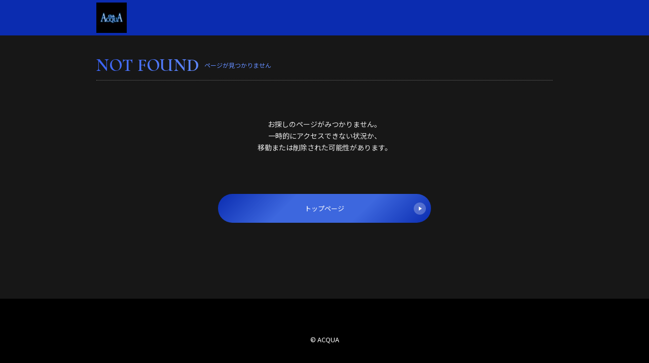

--- FILE ---
content_type: text/html; charset=UTF-8
request_url: https://acqua-tokyo.com/profile/2175
body_size: 1754
content:
<!doctype html>
<html lang="ja">

<head>
	<meta charset="utf-8">
	<title>ページが見つかりません | ACQUA</title>
	<meta name="viewport" content="width=device-width, initial-scale=1.0">
	<meta http-equiv="X-UA-Compatible" content="ie=edge">
	<meta name="robots" content="noindex,nofollow">
	<meta name="description" content="">
	<link rel="canonical" href="" />
	<!--CSS-->
	<link rel="stylesheet" href="https://acqua-tokyo.com/templates/Acqua_202304/css/style.css?ver=1.1">
		<!--CSS Slick-->
		<link rel="stylesheet" type="text/css" href="https://cdnjs.cloudflare.com/ajax/libs/slick-carousel/1.9.0/slick.css">
		<link rel="stylesheet" type="text/css" href="https://cdnjs.cloudflare.com/ajax/libs/slick-carousel/1.9.0/slick-theme.css">
	<!-- OGP -->
	<meta property="og:locale" content="ja_JP">
<meta property="og:type" content="website">
<meta property="og:title" content="">
<meta property="og:description" content="">
<meta property="og:url" content="">
<link rel="canonical" href="https://acqua-tokyo.com/profile/2175">
<meta property="og:site_name" content="歌舞伎町ホストクラブACQUA">
<meta property="og:image" content="https://hosnavi.net/uploads/logo_square/1632310359_ee272f337cada501e0a0.png">
<meta name="twitter:card" content="summary_large_image" />
<link rel="shortcut icon" href="https://hosnavi.net/uploads/logo_square/1632310359_ee272f337cada501e0a0.png">
<link rel="apple-touch-icon" href="https://hosnavi.net/uploads/logo_square/1632310359_ee272f337cada501e0a0.png">
<link rel="icon" type="image/png" href="https://hosnavi.net/uploads/logo_square/1632310359_ee272f337cada501e0a0.png">
	<!-- Global site tag (gtag.js) - Google Analytics -->
	<script async src="https://www.googletagmanager.com/gtag/js?id=UA-208314646-2"></script>
	<script>
		window.dataLayer = window.dataLayer || [];

		function gtag() {
			dataLayer.push(arguments);
		}
		gtag('js', new Date());

		gtag('config', 'UA-208314646-2');
		gtag('config', 'G-XH8DVMR1WJ');
		gtag('config', 'AW-11474640322');
	</script>
<!-- Event snippet for ACQUA本店 求人クリック conversion page
In your html page, add the snippet and call gtag_report_conversion when someone clicks on the chosen link or button. -->
<script>
function gtag_report_conversion(url) {
  var callback = function () {
    if (typeof(url) != 'undefined') {
      window.location = url;
    }
  };
  gtag('event', 'conversion', {
      'send_to': 'AW-11474640322/9LjsCK_6vKsZEMK7xN8q',
      'event_callback': callback
  });
  return false;
}
</script>
</head>


<body>

	<header class="site_header">
		<div class="container">

			<figure>
				<a href="https://acqua-tokyo.com">
					<img src="https://hosnavi.net/uploads/logo_square/1632310359_ee272f337cada501e0a0.png" alt="" class="site_header_logo">
				</a>
			</figure>
			<!--ロゴ-->

		</div>
	</header>
	<!--ヘッダー-->


	<main class="wrap">

		<section class="not404">
			<div class="container">
				<h2 class="section_title">
					<span class="section_title_en">NOT FOUND</span>
					<span class="section_title_jp">ページが見つかりません</span>
				</h2>
				<!--section_title-->

				<p class="not404_message">
					お探しのページがみつかりません。<br>
					一時的にアクセスできない状況か、<br>
					移動または削除された可能性があります。
				</p>

				<div class="section_link">
					<a href="https://acqua-tokyo.com">
						トップページ
						<span class="icon"></span>
					</a>
				</div>
				<!--section_link-->


			</div>
		</section>
		<!--ページが見つかりません-->



	</main>


			<footer class="site_footer">
			<p class="site_footer_copyright">&copy; ACQUA</p>
		</footer>	<!--フッター-->


			<script src="https://code.jquery.com/jquery-2.2.4.min.js"></script>
		<!--Slick-->
		<script src="https://cdnjs.cloudflare.com/ajax/libs/slick-carousel/1.9.0/slick.min.js"></script>
		<script>
			function navFunc() {
				document.querySelector('html').classList.toggle('open');
			}
			$(function() {
				$('.mv_slider').slick({
					dots: false,
					arrows: false,
					autoplay: true,
					autoplaySpeed: 5000
				});
			});
			//MVスライダー
			$(function() {
				$('.shop_photo_slider').slick({
					dots: true,
					arrows: false,
					autoplay: true,
					autoplaySpeed: 5000,
					centerMode: true,
					centerPadding: '10%'
				});
			});
			//店内写真スライダー
			$(function() {
				$('.profile_photo_slider').slick({
					dots: true,
					arrows: false,
					autoplay: true,
					autoplaySpeed: 5000
				});
			});
			//プロフィール写真スライダー
			$(function() {
				$('.event_photo_slider').slick({
					dots: true,
					arrows: true,
					autoplay: false,
					autoplaySpeed: 5000
				});
			});
			//イベントトピックススライダー
			$(function() {
				$('.recruit_photo_slider').slick({
					dots: true,
					arrows: false,
					autoplay: true,
					autoplaySpeed: 5000
				});
			});
			//求人写真スライダー
		</script>


</body>

</html>

--- FILE ---
content_type: text/css
request_url: https://acqua-tokyo.com/templates/Acqua_202304/css/style.css?ver=1.1
body_size: 5304
content:
@charset "utf-8";
/* CSS Document */

/*==========
Googleフォント
==========*/
@import url('https://fonts.googleapis.com/css2?family=Noto+Sans+JP:wght@400;700&display=swap');
@import url('https://fonts.googleapis.com/css2?family=Cormorant+Upright:wght@400;700&display=swap');


/*==========
リセットCSS
==========*/
@import url("destyle.css");

/*==========
色指定
==========*/
@import url("color.css");


/*==========
共通
==========*/
html {
	font-size: 62.5%;
}

body {
	font-family: 'Noto Sans JP', "Montserrat", "Hiragino Kaku Gothic ProN", "Hiragino Sans", Meiryo, sans-serif;
	font-size: 1.5rem;
	line-height: 1.57;
	color: var(--font_body_color);
	background: var(--body_color);
}

a {
	color: var(--a_color);
}

a:hover {
	color: var(--a_hover_color);
}

body {
	animation: fade 1s;
}

@keyframes fade {
	0% {
		opacity: 0;
	}

	100% {
		opacity: 1;
	}
}

img {
	height: auto;
}

/*body::before {
	position:fixed;
	top:0;
	left:0;
	z-index:-1;
	width:100vw;
	height:100vh;
	background: url(../img/bg_drape_bk.jpg) bottom center;
	-webkit-background-size:cover;
	background-size:cover;
	content:"";
	opacity: 0.3;
}*/


.container {
	width: 92%;
	margin: 0 auto;
}

@media (min-width: 900px) {
	body {
		font-size: 1.7rem;
		line-height: 1.67;
	}

	.container {
		max-width: 900px;
		width: 100%;
	}
}


/*==========
セクションタイトル
==========*/
.section_title {
	display: flex;
	align-items: center;
	border-bottom: dotted 1px var(--border_section_title);
	margin-bottom: 25px;
}

.section_title_en {
	font-size: 2.5rem;
	color: var(--section_title_en);
	font-weight: 700;
	letter-spacing: .5px;
	margin-right: 10px;
	font-family: 'Cormorant Upright', serif;
	background: var(--section_title_en_grd);
	-webkit-background-clip: text;
	-webkit-text-fill-color: transparent;
}

.section_title_jp {
	font-size: 1.1rem;
	color: var(--section_title_jp);
}

@media (min-width: 900px) {
	.section_title_en {
		font-size: 3.5rem;
	}

	.section_title_jp {
		font-size: 1.2rem;
	}
}


/*==========
セクションリンク
==========*/
.section_link {
	padding: 30px 0;
}

.section_link a {
	padding: 18px 0;
	width: 96%;
	margin: 0 auto;
	text-align: center;
	background: var(--section_link);
	color: var(--section_link_text);
	font-size: 1.3rem;
	border-radius: 40px;
	display: flex;
	justify-content: center;
	align-items: center;
	position: relative;
}

.section_link a .icon {
	border-radius: 25px;
	content: "";
	display: block;
	position: absolute;
	top: 50%;
	right: 10px;
	transform: translateY(-50%);
	width: 24px;
	height: 24px;
	background: rgba(255, 255, 255, 0.25);
	text-align: center;
	vertical-align: middle;
}

.section_link a .icon::after {
	content: '';
	position: absolute;
	top: 50%;
	right: 8px;
	transform: translateY(-50%);
	width: 0;
	height: 0;
	border-style: solid;
	border-width: 4px 0 4px 6px;
	border-color: transparent transparent transparent var(--section_link_text);
}

.section_link a:hover {
	background: var(--section_link_hover);
	color: var(--section_link_text);
}

@media (min-width: 900px) {
	.section_link a {
		padding: 18px 0;
		width: 420px;
	}
}


/*==========
サイトヘッダー
==========*/
.site_header {
	background: var(--header_color);
	position: fixed;
	width: 100%;
	z-index: 1000;
}

.site_header .container {
	width: 92%;
	height: 50px;
	display: flex;
	justify-content: space-between;
	align-items: center;
}

.site_header_logo {
	max-height: 40px;
	max-width: 150px;
}

.site_header_link_recruit {
	background: var(--header_recruit_color);
	font-size: 1.1rem;
	text-align: center;
	padding: 2px 20px;
	border-radius: 20px;
	color: var(--header_recruit_text);
}

.site_header_link_recruit:hover {
	background: var(--header_recruit_color_hover);
	color: var(--header_recruit_text);
}

.site_header_link_wrap {
	display: flex;
	align-items: center;
}


/*==========
ナビゲーションボタン
===========*/
.site_header_nav_button {
	box-sizing: content-box;
	padding: 0;
	outline: none;
	border: none;
	background: none;
	width: 22px;
	cursor: pointer;
	color: var(--header_nav_button);
	z-index: 1000;
	margin-left: 16px;
}

.site_header_nav_button::before,
.site_header_nav_button::after {
	content: '';
	display: block;
	height: 2px;
	background: currentColor;
	transform: translateY(6px);
	transition: 0.3s ease-in-out;
}

.site_header_nav_button::before {
	transform: translateY(-8px);
	box-shadow: 0 8px currentColor;
}


/*==========
ナビゲーションボタン（閉じる）
===========*/
.open .site_header_nav_button {
	z-index: 1000;
	color: var(--header_nav_button);
}

.open .site_header_nav_button::before {
	transform: translateY(1px) rotate(45deg);
	box-shadow: none;
}

.open .site_header_nav_button::after {
	transform: translateY(-1px) rotate(-45deg);
}



/*==========
ナビゲーションメニュー（スマホ）
===========*/
@media (max-width: 899px) {

	html.open,
	.open body {
		height: 100%;
		overflow: hidden;
	}

	.open .site_header_nav {
		left: 0;
	}

	.site_header_nav {
		position: absolute;
		top: 0;
		left: 100%;
		width: 100%;
		height: 100vh;
		background: var(--header_nav_bg);
		color: var(--header_nav_button);
		display: flex;
		justify-content: center;
		align-items: center;
		transition: left 0.3s;
		z-index: 999;
	}

	html,
	body {
		overflow-x: hidden;
	}

	.site_header_nav ul {
		width: 70%;
	}

	.site_header_nav_item {
		margin-bottom: 5px;
	}

	.site_header_nav_item a {
		color: var(--header_nav_text);
		font-size: 1.3rem;
		padding: 13px 0;
		text-align: center;
		border: solid 1px var(--border_table);
		display: block;
	}

	.site_header_nav_item a:hover {
		background: var(--header_nav_hover);
		border: solid 1px var(--header_nav_hover);
	}

	.site_header_nav_button {
		color: var(--header_nav_button);
	}
}


/*==========
ナビゲーションメニュー（PC）
===========*/
@media (min-width: 900px) {
	.site_header .container {
		height: 70px;
		max-width: 900px;
	}

	.site_header_logo {
		max-height: 60px;
		max-width: 170px;
	}

	.site_header_link_wrap {
		flex-direction: row-reverse;
	}

	.site_header_nav_button {
		display: none;
	}

	.site_header_nav ul {
		display: flex;
		align-items: center;
	}

	.site_header_nav_item {
		font-size: 1.2rem;
		margin-left: 12px;
		padding-right: 12px;
		border-right: solid 1px rgba(255, 255, 255, 0.30);
	}

	.site_header_nav_item a {
		color: var(--header_nav_button);
	}

	.site_header_nav_item a:hover {
		color: var(--a_hover_color);
	}

	.site_header_nav_item:last-child {
		border-right: none;
	}

	.site_header_link_recruit {
		font-size: 1.2rem;
		padding: 2px 25px;
		margin-right: 0;
	}
}


/*==========
MV
==========*/
.mv {
	padding-top: 50px;
}

.mv img {
	width: 100%;
}

.mv .container {
	width: 100%;
}

@media (min-width: 900px) {
	.mv {
		padding-top: 70px;
	}

	.mv .container {
		max-width: 900px;
	}
}


/*==========
wrap
==========*/
.wrap {
	padding-top: 50px;
}

@media (min-width: 900px) {
	.wrap {
		padding-top: 70px;
	}
}

.wrap_top {
	padding-top: 0;
}


/* ==========
shop_info_top
==========*/
.shop_info_top {
	padding-top: 5px;
}

.shop_info_top .container {
	display: flex;
	justify-content: space-between;
}

.shop_info_top_text {
	width: 55%;
}

.shop_info_top_shop_name {
	font-size: 1.2rem;
}

.shop_info_top_shop_name span {
	display: block;
}

@media (min-width: 900px) {
	.shop_info_top_shop_name {
		font-size: 1.4rem;
	}
}


/* ==========
SNSリンク
==========*/
.shop_info_sns {
	width: 45%;
	display: flex;
	flex-wrap: wrap;
	justify-content: flex-end;
	margin-top: -20px;
	z-index: 100;
}

.shop_info_sns_item a {
	background: var(--sns_icon);
	border-radius: 50%;
	height: 42px;
	width: 42px;
	display: flex;
	align-items: center;
	justify-content: center;
	margin-left: 5px;
}

.shop_info_sns_item a:hover {
	background: var(--sns_icon_hover);
}

.svg_twitter {
	fill: var(--sns_icon_svg);
	height: 22px;
}

.svg_instagram {
	fill: var(--sns_icon_svg);
	height: 28px;
}

.svg_youtube {
	fill: var(--sns_icon_svg);
	height: 24px;
}

@media (min-width: 900px) {
	.shop_info_sns_item a {
		height: 52px;
		width: 52px;
		margin-left: 8px;
	}
}



/*==========
キャスト一覧
==========*/
.cast_list {
	padding: 30px 0 50px;
}

.cast_list_top {
	padding: 30px 0 30px;
}

.cast_list_wrap {
	display: flex;
	flex-wrap: wrap;
	gap: 15px;
}

.cast_list_item {
	width: calc((100% - 15px * 1) / 2);
}

.cast_list_item a {
	display: flex;
	flex-direction: column;
}

.cast_list_item_photo_wrap {
	position: relative;
}

.cast_list_item_new_flag::before {
	content: "";
	top: -3px;
	right: -3px;
	border-bottom: 45px solid transparent;
	border-right: 45px solid var(--cast_new_flag);
	position: absolute;
	z-index: 10;
}

.cast_list_item_new_flag::after {
	content: "NEW";
	display: block;
	top: 3px;
	transform: rotate(45deg);
	font-size: 1.1rem;
	color: var(--cast_new_flag_text);
	right: -2px;
	position: absolute;
	z-index: 11;
}

.cast_list_item_number {
	font-family: 'Cormorant Upright', serif;
	font-size: 2rem;
	color: var(--cast_number_text);
	text-align: center;
	background: var(--cast_number_label);
	transform: skewX(-15deg);
	width: 40%;
	position: absolute;
	bottom: 3px;
	left: -3px;
	z-index: 10;
}

.cast_list_item_photo_mask {
	display: block;
	overflow: hidden;
	position: relative;
	width: 100%;
	padding-bottom: 100%;
}

.cast_list_item_photo {
	position: absolute;
	width: 100%;
	height: 100%;
	object-fit: cover;
	object-position: 50% 0%;
	transform: scale(1);
	transition: .3s ease-in-out;
}

.cast_list_item_photo:hover {
	transform: scale(1.08);
}

.cast_list_item_name {
	font-size: 1.5rem;
	padding-top: 5px;
}

.cast_list_item_shop {
	font-size: 1.2rem;
}

.cast_list_item_status {
	font-size: 1.2rem;
	color: var(--cast_status);
}


@media (min-width: 900px) {
	.cast_list {
		padding: 40px 0 60px;
		gap: 20px;
	}

	.cast_list_item {
		width: calc((100% - 20px * 4) / 5);
		margin-bottom: 30px;
	}
}


/*==========
ニュース
==========*/
.news {
	padding: 20px 0 70px;
}

@media (min-width: 900px) {
	.news {
		padding: 20px 0 120px;
	}
}

.news_item {
	padding: 13px 5px;
	border-bottom: solid 1px var(--border_table);
}

.news_item_info,
.news_item_date {
	display: inline-block;
	padding: 1px 12px;
	background: var(--news_label);
	font-size: 1.2rem;
	color: var(--news_label_text);
}

.news_item_title {
	font-size: 1.6rem;
	padding: 6px 0;
}

.news_item_des {
	font-size: 1.35rem;
}


/*==========
メッセージ
==========*/
.message {
	padding: 35px 0 70px;
	background: var(--color_section);
}

@media (min-width: 900px) {
	.message {
		padding: 70px 0 100px;
	}
}


/*==========
システム
==========*/
.system {
	padding: 30px 0 60px;
}

.system_top {
	padding: 60px 0 90px;
}

.system_text {
	padding-bottom: 40px;
	font-size: 1.3rem;
}

.price_table {
	width: 100%;
}

.price_table th,
.price_table td {
	font-size: 1.3rem;
	padding: 18px 10px;
	border-bottom: 1px solid var(--border_table);
}

.price_table th {
	min-width: 80px;
}

@media (min-width: 900px) {
	.system {
		padding: 40px 0 100px;
	}

	.system_top {
		padding: 100px 0;
	}

	.system_text {
		padding-bottom: 60px;
		font-size: 1.6rem;
	}

	.price_table th,
	.price_table td {
		font-size: 1.6rem;
		padding: 24px 10px;
	}

	.price_table th {
		width: 250px;
	}
}


/*==========
クーポン
==========*/
.coupon {
	padding: 30px 0 80px;
}

.coupon_item {
	padding: 18px 10px 24px;
	margin-bottom: 12px;
	background: var(--color_section);
}

.coupon_item_title {
	font-size: 1.6rem;
	font-weight: 700;
	padding: 6px 0;
}

.coupon_item_label {
	display: inline-block;
	padding: 1px 12px;
	background: var(--section_title_en);
	font-size: 1.2rem;
}

.coupon_item_text {
	font-size: 1.35rem;
}

@media (min-width: 900px) {
	.coupon {
		padding: 30px 0 150px;
	}

	.coupon_wrap {
		display: flex;
		gap: 10px;
	}

	.coupon_item {
		padding: 20px 14px;
		flex: 1;
	}
}


/*==========
店内写真
==========*/
.shop_photo {
	padding: 0 0 30px;
}

@media (min-width: 900px) {
	.shop_photo {
		padding: 0 0 60px;
	}
}

.shop_photo .container {
	width: 100%;
}

.shop_photo .slick-slide {
	margin: 0 5px;
}



/*==========
店舗情報
==========*/
.shop_info_bottom {
	padding: 30px 0 60px;
}

.shop_info_group {
	font-size: 1.3rem;
}

.shop_info_area {
	font-size: 1.3rem;
}

.shop_info_name {
	font-size: 1.8rem;
}

.shop_info_kana {
	font-size: 1.2rem;
}

.shop_tel_btn {
	font-size: 2rem;
	display: block;
	padding: 10px 0;
	margin: 15px 0 20px;
	background: var(--tel_btn);
	color: var(--tel_btn_text);
	text-align: center;
}

.shop_tel_btn:hover {
	background: var(--tel_btn_hover);
	color: var(--tel_btn_text);
}

.shop_link {
	margin-bottom: 25px;
	display: flex;
	flex-wrap: wrap;
}

.shop_link_item {
	font-size: 1.3rem;
	background: var(--tel_btn);
	color: var(--tel_btn_text);
	padding: 1px 10px;
	margin-right: 5px;
}

.shop_link_item:hover {
	background: var(--tel_btn_hover);
	color: var(--tel_btn_text);
}

.shop_info_open {
	font-size: 1.3rem;
}

.shop_info_close {
	font-size: 1.3rem;
	margin-bottom: 15px;
}

.shop_info_address {
	font-size: 1.3rem;
	margin-bottom: 2px;
}

.shop_info_map_apps {
	font-size: 1.2rem;
	background: var(--tel_btn);
	color: var(--tel_btn_text);
	padding: 1px 10px;
	display: inline-block;
	margin-bottom: 5px;
}

.shop_info_map_apps:hover {
	background: var(--tel_btn_hover);
	color: var(--tel_btn_text);
}

.shop_info_access {
	font-size: 1.3rem;
}

@media (min-width: 900px) {
	.shop_info_bottom {
		padding: 50px 0;
	}

	.shop_tel_btn {
		width: 280px;
	}

	.shop_info_group {
		font-size: 1.5rem;
	}

	.shop_info_area {
		font-size: 1.6rem;
	}

	.shop_info_name {
		font-size: 2.4rem;
	}

	.shop_info_kana {
		font-size: 1.3rem;
	}

	.shop_info_open {
		font-size: 1.5rem;
	}

	.shop_info_close {
		font-size: 1.5rem;
	}

	.shop_info_address {
		font-size: 1.5rem;
	}

	.shop_info_access {
		font-size: 1.4rem;
	}

}


/*==========
地図
==========*/
.shop_map {
	padding: 0 0 90px;
}

@media (min-width: 900px) {
	.shop_map {
		padding: 0 0 160px;
	}
}

.shop_map .container {
	width: 100%;
}

.shop_googlemap {
	width: 100%;
	height: 300px;
}

@media (min-width: 900px) {
	.shop_googlemap {
		height: 400px;
	}
}


/*==========
グループ店
==========*/
.group_shop {
	padding: 40px 0 50px;
	background: var(--color_section);
}

.group_shop_list_item {
	font-size: 1.2rem;
	margin-bottom: 8px;
}

@media (min-width: 900px) {
	.group_shop {
		padding: 50px 0 100px;
	}

	.group_shop_list {
		display: flex;
		flex-wrap: wrap;
	}

	.group_shop_list_item {
		margin-right: 16px;
	}
}



/*==========
ナンバーページ
==========*/
.number_list .cast_list_item:first-child {
	width: 100%;
}

@media (min-width: 900px) {
	.number_list .cast_list_item:first-child {
		width: 100%;
	}

	.number_list .cast_list_item:first-child a {
		width: 40%;
		margin-bottom: 10px;
	}
}



/*==========
プロフィールページ
==========*/
.profile_header {
	padding-top: 30px;
}

.profile_photo_slider {
	width: 75vw;
	margin: 0 auto;
}

.profile_photo_slider .slick-slide img {
	width: 75vw;
	height: 75vw;
	object-fit: cover;
	object-position: 50% 0%;
}

.profile_header_info {
	text-align: center;
}

.profile_name {
	font-size: 2.5rem;
	padding-top: 5px;
}

.profile_en {
	font-size: 1.4rem;
	font-weight: 700;
	color: var(--cast_status);
	padding-bottom: 3px;
}

.profile_status {
	font-size: 1.4rem;
	padding-bottom: 3px;

}

.profile_sns {
	display: flex;
	flex-wrap: wrap;
	justify-content: center;
	padding: 10px 0 16px;
}

.profile_sns a {
	background: var(--sns_icon);
	border-radius: 50%;
	height: 42px;
	width: 42px;
	display: flex;
	align-items: center;
	justify-content: center;
	margin: 0 5px;
}

.profile_sns_item a:hover {
	background: var(--sns_icon_hover);
}

.profile_pr {
	display: flex;
	flex-wrap: wrap;
	padding-bottom: 20px;
}

.profile_pr_item {
	font-size: 1.2rem;
	color: var(--cast_profile_pr_text);
	background: var(--cast_profile_pr);
	padding: 1px 8px;
	margin: 0 3px 5px;
	transform: skewX(-10deg);
}

.profile_wrap {
	padding: 30px 0;
}

.profile_table {
	font-size: 1.3rem;
	display: flex;
	flex-wrap: wrap;
	padding-bottom: 20px;
}

.profile_table dt {
	padding-bottom: 8px;
	width: 30%;
}

.profile_table dd {
	padding-bottom: 8px;
	width: 70%;
}

.svg_line {
	fill: var(--sns_icon_svg);
	height: 37px;
}

.svg_line_text {
	fill: var(--sns_icon);
}

.svg_line_baloon {
	fill: var(--sns_icon_svg);
}

.svg_tel {
	fill: var(--sns_icon_svg);
	height: 26px;
}

.svg_mail {
	fill: var(--sns_icon_svg);
	height: 25px;
}

.profile_sns_other {
	margin-bottom: 25px;
	display: flex;
	flex-wrap: wrap;
}

.profile_sns_other_item {
	font-size: 1.3rem;
	background: var(--tel_btn);
	color: var(--tel_btn_text);
	padding: 1px 10px;
	margin-right: 5px;
}

.profile_sns_other_item:hover {
	background: var(--tel_btn_hover);
	color: var(--tel_btn_text);
}

.profile_link {
	padding-bottom: 40px;
}

.profile_link_item {
	display: block;
	padding: 16px 10px;
	border-bottom: solid 1px var(--border_table);
	font-size: 1.3rem
}

.profile_link_item:first-child {
	padding-top: 10px;
}

@media (min-width: 900px) {
	.profile_header {
		width: 600px;
		margin: 0 auto;
	}

	.profile_photo_slider {
		width: 100%;
	}

	.profile_photo_slider .slick-slide img {
		width: 100%;
		height: 600px;
	}

	.profile_sns a {
		height: 52px;
		width: 52px;
		margin: 0 8px;
	}

	.profile_pr {
		padding-top: 10px;
	}

	.profile_wrap {
		width: 600px;
		margin: 0 auto;
		padding-bottom: 80px;
	}

	.profile_table {
		font-size: 1.5rem;
		padding-bottom: 30px;
	}

	.profile_table dt {
		width: 30%;
	}

	.profile_table dd {
		padding-bottom: 16px;
		width: 70%;
	}

	.profile_sns_other_item {
		font-size: 1.4rem;
		padding: 1px 16px;
		margin-right: 8px;
	}

	.profile_link {
		width: 600px;
		margin: 0 auto;
		padding-bottom: 80px;
	}
}


/*==========
ポスター
==========*/
.poster {
	padding: 30px 0 60px;
}

.poster_list {
	display: flex;
	flex-wrap: wrap;
	flex-direction: column;
	justify-content: center;
}

.poster_list_item {
	width: 70%;
	margin: 0 auto;
	padding-bottom: 40px;
}

.poster_list_item_img {
	margin-bottom: 8px;
}

.poster_list_item_date {
	font-size: 1.2rem;
}

.poster_list_item_title {
	font-size: 1.3rem;
	font-weight: 700;
}

@media (min-width: 900px) {
	.poster_list {
		flex-direction: row;
		justify-content: start;
		gap: 20px;
		padding-bottom: 60px;
	}

	.poster_list_item {
		width: calc((100% - 20px * 4) / 5);
		margin: 0;
		padding-bottom: 30px;
	}

}



/*==========
イベントトピックス
==========*/
.topics {
	padding: 30px 0 60px;
}

.topics_list {
	padding-bottom: 80px;
}

.topics_list_item a {
	display: flex;
	justify-content: space-between;
	padding: 16px 0;
	border-bottom: solid 1px var(--border_table);
}

.topics_list_item_text {
	width: calc(100% - 110px);
}

.topics_list_item_date {
	font-size: 1.2rem;
}

.topics_list_item_title {
	font-size: 1.35rem;
	font-weight: 700;
}

.topics_list_item_img_wrap {
	display: block;
	overflow: hidden;
}

.topics_list_item_img {
	width: 100px;
	height: 100px;
	object-fit: cover;
	object-position: 50% 0%;
	transform: scale(1);
	transition: .3s ease-in-out;
}

.topics_list_item_img:hover {
	transform: scale(1.08);
}

@media (min-width: 900px) {
	.topics_list_item_text {
		width: calc(100% - 170px);
	}

	.topics_list_item_date {
		font-size: 1.3rem;
	}

	.topics_list_item_title {
		font-size: 1.6rem;
	}

	.topics_list_item_img {
		width: 150px;
		height: 150px;
	}
}



/*==========
イベントトピックススライダー
==========*/
.event {
	padding: 30px 0 60px;
}

.event_info {
	text-align: center;
	padding-bottom: 8px;
	border-bottom: dotted 1px var(--border_section_title);
	margin-bottom: 20px;
}

.event_info_date {
	font-size: 1.2rem;
}

.event_info_title {
	font-size: 1.35rem;
	font-weight: 700;
}

.event_photo_slider_caption {
	padding-top: 8px;
	font-size: 1.2rem;
}

@media (min-width: 900px) {
	.event_info_date {
		font-size: 1.4rem;
	}

	.event_info_title {
		font-size: 1.7rem;
	}


	.event_photo_slider {
		width: 700px;
		margin: 0 auto;
	}

	.slick-slide img {
		margin: 0 auto;
	}

	.event_photo_slider_caption {
		font-size: 1.3rem;
		text-align: center;
		padding-bottom: 20px;
	}
}



/*==========
メディア
==========*/
.media {
	padding: 30px 0 60px;
}

.media_list_item {
	padding-bottom: 16px;
	border-bottom: solid 1px var(--border_table);
	margin-bottom: 24px;
}

.media_list_item_text {
	padding-top: 8px;
}

.media_list_item_date {
	font-size: 1.2rem;
	margin-bottom: 4px;
}

.media_list_item_title {
	font-size: 1.35rem;
	font-weight: 700;
}

@media (min-width: 900px) {
	.media_list_item a {
		display: flex;
		flex-wrap: wrap;
		justify-content: space-between;
		padding: 8px;
	}

	.media_list_item_img_cover {
		width: 300px;
	}

	.media_list_item_text {
		width: calc(100% - 320px);
	}

	.media_list_item_date {
		font-size: 1.4rem;
	}

	.media_list_item_title {
		font-size: 1.6rem;
	}
}



/*==========
求人情報
==========*/
.recruit_photo .container {
	width: 100%;
}

.recruit_header {
	padding: 30px 0 40px;
}

.recruit_header_copy {
	font-size: 2rem;
}

.recruit_message {
	padding-bottom: 60px;
}

.recruit_option {
	padding-bottom: 50px;
	display: flex;
	flex-wrap: wrap;
	gap: 8px;
}

.recruit_option_item {
	font-size: 1.3rem;
	color: var(--recruit_option_label_text);
	background: var(--recruit_option_label);
	padding: 1px 10px;
	border-radius: 3px;
}

.recruit_table {
	width: 100%;
	border-top: 1px solid var(--border_table);
	margin-bottom: 60px;
}

.recruit_table th,
.recruit_table td {
	padding: 18px 10px;
	border-bottom: 1px solid var(--border_table);
}

.contact_btn {
	padding-bottom: 50px;
}

.contact_btn_item {
	border: solid 1px var(--contact_btn_border);
	margin-bottom: 15px;
}

.contact_btn_item a {
	display: flex;
	flex-wrap: wrap;
	align-items: center;
	height: 60px;
}

.contact_btn_item_svg_circle {
	background: var(--sns_icon);
	width: 40px;
	height: 40px;
	border-radius: 50%;
	display: flex;
	align-items: center;
	justify-content: center;
	margin-left: calc(50% - 100px);
}

.contact_btn_item_text {
	margin-left: 10px;
	font-weight: 700;
	font-size: 1.4rem;
}

.contact_btn_item_text span {
	display: block;
	font-weight: 400;
	font-size: 1.2rem;
	color: var(--form_caution);
}

.contact_btn_item a:hover {
	color: var(--contact_btn_hover_text);
	background: var(--contact_btn_hover);
}

.contact_btn_item a:hover .contact_btn_item_svg_circle {}


.rec_img_wrap {
	margin-bottom: 60px;
}

@media (max-width: 768px) {
	.rec_img_wrap {
		margin-right: calc(50% - 50vw);
		margin-left: calc(50% - 50vw);
	}
}




@media (min-width: 900px) {
	.recruit_header_copy {
		font-size: 2.4rem;
	}

	.contact_btn {
		padding-bottom: 70px;
		display: flex;
		flex-wrap: wrap;
		gap: 10px;
	}

	.contact_btn_item {
		width: calc((100% - 10px * 2) / 3);
		margin-bottom: 5px;
	}
}





/*==========
応募フォーム
==========*/
.recruit_form {
	padding-bottom: 60px;
}

.recruit_form_table {
	width: 100%;
	margin-bottom: 60px;
}

.recruit_form_table th,
.recruit_form_table td {
	width: 100%;
	display: block;
}

.recruit_form_table th {
	padding: 12px 0 8px 8px;
}

.recruit_form_table td {
	border-bottom: 1px solid var(--border_table);
	padding: 0 8px 12px 8px;
}

.recruit_form_table input[type="text"],
.recruit_form_table input[type="number"],
.recruit_form_table input[type="tel"],
.recruit_form_table input[type="email"],
.recruit_form_table input[type="date"],
.recruit_form_table textarea {
	border: solid 1px var(--border_table);
	padding: 5px;
	background: #FFF;
	color: #171717;
}

.recruit_form_table textarea {
	width: 100%;
	height: 200px;
}

.recruit_form_table input[type="radio"] {
	margin-right: 5px;
}

.input_long {
	width: 100%;
}

.input_middle {
	width: 70%;
}

.input_short {
	width: 30%;
	margin-right: 5px;
}

.form_flex {
	display: flex;
}

.form_flex label {
	display: flex;
	align-items: center;
	padding-right: 30px;
}

.form_required {
	color: var(--form_required);
	font-weight: 400;
	font-size: 1.2rem;
	padding-left: 5px;
}

.form_caution {
	color: var(--form_caution);
	font-weight: 400;
	font-size: 1.2rem;
	padding-bottom: 5px;
}

.form_submit_btn {
	font-weight: 700;
	font-size: 1.4rem;
	display: block;
	width: 100%;
	padding: 15px 0;
	text-align: center;
	background: var(--form_submit_btn);
	color: var(--form_submit_text);
}

.form_submit_btn:hover {
	background: var(--form_submit_btn_hover);
}

@media (min-width: 900px) {
	.input_long {
		width: 360px;
	}

	.input_middle {
		width: 300px;
	}

	.input_short {
		width: 150px;
	}

	.recruit_form_table textarea {
		width: 700px;
		height: 300px;
	}

	.form_submit_btn {
		width: 440px;
		padding: 18px 0;
		margin: 0 auto;
	}
}



/*==========
ページャー
==========*/
.pagination {
	display: flex;
	justify-content: center;
}

.pagination li {
	border: solid 1px var(--pagination_border);
	margin: 0 2px;
}

.pagination li a {
	display: flex;
	align-items: center;
	justify-content: center;
	width: 50px;
	height: 50px;
	color: var(--pagination_text);
}

.pagination li a:hover,
.pagination li a.active {
	background: var(--pagination_border);
	color: var(--pagination_hover_text);
}

.pagination li.prev a span,
.pagination li.next a span {
	margin-top: -4px;
}

@media (max-width: 899px) {
	.pagination li {
		display: none;
	}

	.pagination li.prev,
	.pagination li.next {
		display: inline-block;
		width: 40%;
	}

	.pagination li.prev a,
	.pagination li.next a {
		width: 100%;
	}

	.pagination li.prev span::after {
		content: "前の10件へ";
		margin-left: 10px;
		font-size: 1.2rem;
	}

	.pagination li.next span::before {
		content: "次の10件へ";
		margin-right: 10px;
		font-size: 1.2rem;
	}
}


/*==========
フッター
==========*/
.site_footer {
	padding: 40px 0 40px;
	background: var(--footer_color);
	text-align: center;
	color: var(--footer_text);
}

.site_footer_copyright {
	font-size: 1.2rem;
}

@media (min-width: 900px) {
	.site_footer {
		padding: 70px 0 70px;
	}

	.site_footer_copyright {
		font-size: 1.3rem;
	}
}


/*==========
404ページ
==========*/
.not404 {
	padding: 30px 0 80px;
	height: calc(100vh - 150px);
}

.not404_message {
	padding: 50px 0;
	text-align: center;
	font-size: 1.4rem;
}

@media (min-width: 900px) {
	.not404 {
		height: calc(100vh - 200px);
	}
}



/*==========
掲載終了
==========*/
.closed {
	padding: 30px 0 80px;
	height: calc(100vh - 150px);
}

.closed_message {
	padding-top: 60px;
	text-align: center;
	font-size: 1.4rem;
}

@media (min-width: 900px) {
	.closed {
		height: calc(100vh - 200px);
	}
}



/*==========
インドアビュー
==========*/
.indoor_view iframe {
	margin-bottom: 60px;
}

.indoor_view iframe {
	width: 100%;
	height: 300px;
}

@media (min-width: 900px) {
	.indoor_view iframe {
		height: 600px;
	}

}


--- FILE ---
content_type: text/css
request_url: https://acqua-tokyo.com/templates/Acqua_202304/css/color.css
body_size: 536
content:
@charset "utf-8";
/* CSS Document */

:root {
	/*==========
	基本パーツ
	==========*/
	--body_color: #171717;
	--font_body_color: #ececec;
	--a_color: #FFF;
	--a_hover_color: #2ea9ff;
	--color_section: #2d2929;
	--section_title_en: #355df3;
	--section_title_en_grd: -webkit-linear-gradient(-45deg, #355df3, #658eff);
  --section_title_jp: #658eff;
	--section_link: -webkit-linear-gradient(-45deg, #0b2db1, #3d67de, #3d67de, #0b2db1);
	--section_link_text: #FFF;
	--section_link_hover: #2ea9ff;
	--tel_btn: #3a84df;
	--tel_btn_text: #FFF;
	--tel_btn_hover: #2ea9ff;
	--pagination_border: #4a4a4a;
	--pagination_text: #FFF;
	--pagination_hover_text: #FFF;


	/*==========
	ボーダー
	==========*/
	--border_section_title: #6d6d6d;
	--border_table: #5f5f5f;

	
	/*==========
	コンテンツ
	==========*/
	--sns_icon: #072bb5;
	--sns_icon_svg: #FFF;
	--sns_icon_hover: #2ea9ff;
	--cast_new_flag: #ea175c;
  --cast_new_flag_text: #FFF;
  --cast_number_label: rgb(165 93 39 / 90%);
	--cast_number_text: #FFF;
	--cast_status: #9b9b9b;
	--news_label: #4ba5f5;
	--news_label_text: #FFF;
	--cast_profile_pr: #c14d82;
	--cast_profile_pr_text: #FFF;
	--recruit_option_label: #2ea9ff;
	--recruit_option_label_text: #FFF;
	--contact_btn_border: #565656;
	--contact_btn_hover: #2ea9ff;
	--contact_btn_hover_text: #FFF;
	--slick_dots: #FFF;
	--slick_dots_active: #2ea9ff;
	
	
  /*==========
	フォーム
	==========*/
	--form_required: #f00;
	--form_caution: #9b9b9b;
	--form_submit_btn: -webkit-linear-gradient(-45deg, #0b2db1, #3d67de, #3d67de, #0b2db1);
	--form_submit_text: #FFF;
	--form_submit_btn_hover: #2ea9ff;
	
	
	/*==========
	ヘッダー
	==========*/
	--header_color: rgb(11 46 185 / 95%);
	--header_recruit_text: #FFF;
	--header_recruit_color: #5276de;
	--header_recruit_color_hover: #2ea9ff;
	--header_nav_bg: rgba(0, 0, 0, .9);
	--header_nav_button: #FFF;
	--header_nav_text: #FFF;
	--header_nav_hover: #3f53a0;


	/*==========
	フッター
	==========*/
	--footer_color: #000;
	--footer_text: #FFF;
}


